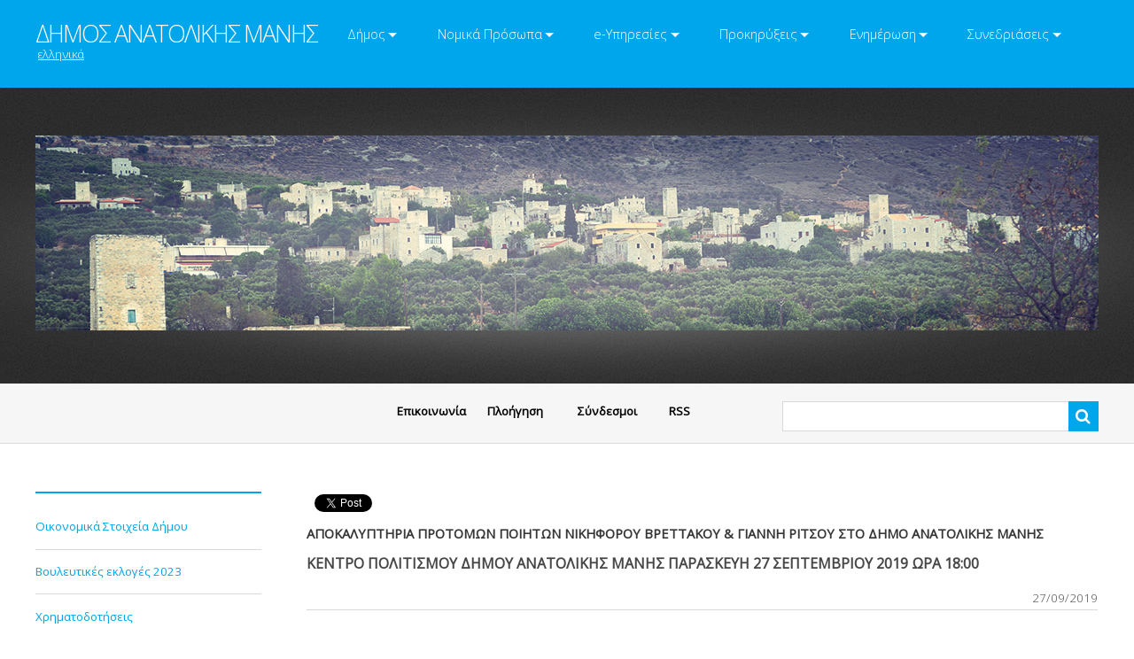

--- FILE ---
content_type: text/html; charset=UTF-8
request_url: https://www.anatolikimani.gov.gr/news/ekdiloseis/protomes.html
body_size: 18864
content:
<!DOCTYPE html>
<html>
    <head>
        <title>ΑΠΟΚΑΛΥΠΤΗΡΙΑ ΠΡΟΤΟΜΩΝ ΠΟΙΗΤΩΝ ΝΙΚΗΦΟΡΟΥ ΒΡΕΤΤΑΚΟΥ &amp; ΓΙΑΝΝΗ ΡΙΤΣΟΥ ΣΤΟ ΔΗΜΟ ΑΝΑΤΟΛΙΚΗΣ ΜΑΝΗΣ | Εκδηλώσεις | Ενημέρωση | ΔΗΜΟΣ ΑΝΑΤΟΛΙΚΗΣ ΜΑΝΗΣ</title>
        <meta charset="utf-8" />
        <meta name="viewport" content="width=device-width, initial-scale=1" />
	<meta property="og:url"                	content="https://www.anatolikimani.gov.gr/news/ekdiloseis/protomes.html" />
	<meta property="og:type"               	content="article" />	
	<meta property="og:title"              	content="ΑΠΟΚΑΛΥΠΤΗΡΙΑ ΠΡΟΤΟΜΩΝ ΠΟΙΗΤΩΝ ΝΙΚΗΦΟΡΟΥ ΒΡΕΤΤΑΚΟΥ &amp; ΓΙΑΝΝΗ ΡΙΤΣΟΥ ΣΤΟ ΔΗΜΟ ΑΝΑΤΟΛΙΚΗΣ ΜΑΝΗΣ | Εκδηλώσεις | Ενημέρωση | ΔΗΜΟΣ ΑΝΑΤΟΛΙΚΗΣ ΜΑΝΗΣ" />
	<meta property="og:description"        	content="" />
	<meta property="og:image"              	content="https://www.anatolikimani.gov.gr/files/items/3/3720/programma.jpg" />
	<meta property="og:image:width" 	content="1748" />	
	<meta property="og:image:height"	content="2480" />

        <!--[if lte IE 8]><script src="/js/ie/html5shiv.js"></script><![endif]-->
        <link rel="stylesheet" href="/css/main.css?v=20243" />
        <!--[if lte IE 8]><link rel="stylesheet" href="/css/ie8.css" /><![endif]-->
    

	<!-- Global site tag (gtag.js) - Google Analytics -->
<script async src="https://www.googletagmanager.com/gtag/js?id=UA-116419826-1"></script>
<script>
  window.dataLayer = window.dataLayer || [];
  function gtag(){dataLayer.push(arguments);}
  gtag('js', new Date());

  gtag('config', 'UA-116419826-1');
</script>

</head>
    <body class="homepage">
        <div id="page-wrapper">

             <!-- Header Wrapper -->
<div id="header-wrapper">

    <!-- Header -->
    <div class="container">
        <header id="page-header">
            <!--<h1><a href="/" id="logo"><img src="/images/logo3.png" alt=""></a></h1> &nbsp;<a href="/" class="active_lang" title="ελληνικά">ελληνικά</a>
-->
            <h1><a href="/" id="logo">ΔΗΜΟΣ ΑΝΑΤΟΛΙΚΗΣ ΜΑΝΗΣ</a></h1> &nbsp;<a href="/" class="active_lang" title="ελληνικά">ελληνικά</a>

            <nav id="nav">
                <ul>
                    
                    <li class=""><a href="/municipality" title="Δήμος"><span class="arrow">Δήμος</span></a><ul><li><a href="/municipality/major" title="Δήμαρχος">Δήμαρχος</a></li><li><a href="/municipality/antidhmarxoi" title="Αντιδήμαρχοι">Αντιδήμαρχοι</a></li><li><a href="/municipality/municipality-council" title="Δημοτικό Συμβούλιο Αν.Μάνης">Δημοτικό Συμβούλιο Αν.Μάνης</a></li><li><a href="/municipality/local-council" title="Τοπικά Συμβούλια">Τοπικά Συμβούλια</a></li><li><a href="/municipality/municipality-services" title="Δημοτικές Υπηρεσίες">Δημοτικές Υπηρεσίες</a></li><li><a href="/municipality/sillogikaorgana" title="Συλλογικά Όργανα">Συλλογικά Όργανα</a></li></ul></li>
                    
                    <li class=""><a href="/npdd" title="Νομικά Πρόσωπα"><span class="arrow">Νομικά Πρόσωπα</span></a><ul><li><a href="/npdd/ltam" title="Δημοτικό Λιμενικό Ταμείο">Δημοτικό Λιμενικό Ταμείο</a></li><li><a href="/npdd/okpapa" title="Οργανισμός Κοινωνικής Προστασίας και Αλληλεγγύης, Παιδείας και Αθλητισμού">Οργανισμός Κοινωνικής Προστασίας και Αλληλεγγύης, Παιδείας και Αθλητισμού</a></li><li><a href="/npdd/nppp2" title="Νομικό Πρόσωπο Πολιτισμού και Περιβάλλοντος">Νομικό Πρόσωπο Πολιτισμού και Περιβάλλοντος</a></li><li><a href="/npdd/sxolprot" title="Σχολική Επιτροπή Πρωτοβάθμιας Εκπαίδευσης">Σχολική Επιτροπή Πρωτοβάθμιας Εκπαίδευσης</a></li><li><a href="/npdd/sxoldeut" title="Σχολική Επιτροπή Δευτεροβάθμιας Εκπαίδευσης">Σχολική Επιτροπή Δευτεροβάθμιας Εκπαίδευσης</a></li></ul></li>
                    
                    <li class=""><a href="/e-services" title="e-Υπηρεσίες"><span class="arrow">e-Υπηρεσίες</span></a><ul><li><a href="/e-services/services-for-citizens" title="Υπηρεσίες για τον Πολίτη">Υπηρεσίες για τον Πολίτη</a></li><li><a href="/e-services/services-for-business" title="Υπηρεσίες για επιχειρήσεις">Υπηρεσίες για επιχειρήσεις</a></li><li><a href="/e-services/decisions-gen" title="Αποφάσεις Συλλογικών Οργάνων">Αποφάσεις Συλλογικών Οργάνων</a></li></ul></li>
                    
                    <li class=""><a href="/prokiriksies" title="Προκηρύξεις"><span class="arrow">Προκηρύξεις</span></a><ul><li><a href="/prokiriksies/proskliseisprosfores" title="Προσκλήσεις για Υποβολή Προσφορών">Προσκλήσεις για Υποβολή Προσφορών</a></li><li><a href="/prokiriksies/allo" title="Άλλες προκηρύξεις">Άλλες προκηρύξεις</a></li><li><a href="/prokiriksies/dimoprasies" title="Δημοπρασίες">Δημοπρασίες</a></li><li><a href="/prokiriksies/ipiresion" title="Υπηρεσιών / Εργασιών">Υπηρεσιών / Εργασιών</a></li><li><a href="/prokiriksies/ergon" title="Έργων">Έργων</a></li><li><a href="/prokiriksies/promitheion" title="Προμηθειών">Προμηθειών</a></li><li><a href="/prokiriksies/theseonergasias" title="Θέσεις Εργασίας">Θέσεις Εργασίας</a></li></ul></li>
                    
                    <li class=""><a href="/news" title="Ενημέρωση" class="activ"><span class="arrow">Ενημέρωση</span></a><ul><li><a href="/news/oikonomika-stoixeia" title="Οικονομικά Στοιχεία Δήμου">Οικονομικά Στοιχεία Δήμου</a></li><li><a href="/news/parliamentary-elections" title="Βουλευτικές εκλογές 2023">Βουλευτικές εκλογές 2023</a></li><li><a href="/news/xrimatodotiseis" title="Χρηματοδοτήσεις">Χρηματοδοτήσεις</a></li><li><a href="/news/anakoinoseiskep" title="Ανακοινώσεις ΚΕΠ">Ανακοινώσεις ΚΕΠ</a></li><li><a href="/news/ekdiloseis" title="Εκδηλώσεις">Εκδηλώσεις</a></li><li><a href="/news/news" title="Νέα - Ανακοινώσεις">Νέα - Ανακοινώσεις</a></li><li><a href="/news/press-release" title="Δελτία Τύπου">Δελτία Τύπου</a></li><li><a href="/news/politikiprostasia" title="Ανακοινώσεις Πολιτικής Προστασίας">Ανακοινώσεις Πολιτικής Προστασίας</a></li></ul></li>
                    
                    <li class=""><a href="/anouncements" title="Συνεδριάσεις"><span class="arrow">Συνεδριάσεις</span></a><ul><li><a href="/anouncements/proskliseis-dimotiki-epitropi" title="Προσκλήσεις Δημοτικής Επιτροπής">Προσκλήσεις Δημοτικής Επιτροπής</a></li><li><a href="/anouncements/ektelestikisepitropis" title="Προσκλήσεις Εκτελεστικής Επιτροπής">Προσκλήσεις Εκτελεστικής Επιτροπής</a></li><li><a href="/anouncements/pinakesthematonds" title="Πίνακας Θεμάτων Ημερήσιας Διάταξης Συνεδριάσεων Δ.Σ.">Πίνακας Θεμάτων Ημερήσιας Διάταξης Συνεδριάσεων Δ.Σ.</a></li><li><a href="/anouncements/proskliseisds" title="Προσκλήσεις Δημοτικού Συμβουλίου">Προσκλήσεις Δημοτικού Συμβουλίου</a></li><li><a href="/anouncements/proskliseisoikonomiki" title="Προσκλήσεις Οικονομικής Επιτροπής">Προσκλήσεις Οικονομικής Επιτροπής</a></li><li><a href="/anouncements/proskliseisepitropipoiotitas" title="Προσκλήσεις Επιτροπής Ποιότητας Ζωής">Προσκλήσεις Επιτροπής Ποιότητας Ζωής</a></li><li><a href="/anouncements/proskliseisdiavouleusis" title="Προσκλήσεις Επιτροπής Διαβούλευσης">Προσκλήσεις Επιτροπής Διαβούλευσης</a></li><li><a href="/anouncements/proskliseislimeniko" title="Προσκλήσεις Λιμενικού Ταμείου">Προσκλήσεις Λιμενικού Ταμείου</a></li><li><a href="/anouncements/proskliseisOKPAPA" title="Προσκλήσεις ΟΚΠΑΠΑ">Προσκλήσεις ΟΚΠΑΠΑ</a></li><li><a href="/anouncements/proskliseispolitismou" title="Προσκλήσεις Πολιτισμού &amp; Περιβάλλοντος">Προσκλήσεις Πολιτισμού &amp; Περιβάλλοντος</a></li><li><a href="/anouncements/proskliseisA" title="Προσκλήσεις Α'Βάθμιας">Προσκλήσεις Α'Βάθμιας</a></li><li><a href="/anouncements/proskliseisB" title="Προσκλήσεις Β'Βάθμιας">Προσκλήσεις Β'Βάθμιας</a></li></ul></li>
                    
                </ul>
            </nav>
        </header>
    </div>
</div>
  

            
            <!-- Banner Wrapper -->
            <div id="banner-wrapper">

                <!-- Banner -->
                <div class="container">
                    <img src="https://www.anatolikimani.gov.gr/files//38/esoteriko_koita.jpg" alt="news">
                </div>
            </div>

            <!-- Search Wrapper -->
<div id="search-wrapper">
<!-- Search -->
    <div class="container" id="search">
        <div class="row">
            <div class=" -4u 1u  6u(mobile)">
                <a class=" tpLnk" href="/contact.html">Eπικοινωνία</a>
            </div>
            <div class="1u 6u(mobile)">
                <a class="tpLnk "  href="/sitemap.html" >Πλοήγηση</a>
            </div>
            <div class="1u 6u(mobile)"> 
                <a class=" tpLnk" href="/weblinks.html">Σύνδεσμοι</a>
            </div>
            <div class="1u 6u(mobile)">
                <a class="tpLnk" target="_blank" href="/rss">RSS</a>
            </div>
            <div class=" 12u(mobile) 4u 12u(mobile)">
                <div class="side-padded">
                    <div id="search">
                            <form name="search-form" id="search-form" action="/search.html" method="get">
                            <input type="text" autocomplete="off" name="q" id="q" value="" class="text" alt="Αναζήτηση" />

                            </form>
                    </div>
                </div>
            </div>
        </div>
    </div>
</div>

            

            <!-- Main -->
            <div id="main-wrapper">
                <div class="container">
                    <div class="row">
                        <div class="3u 12u(mobile)">
                            <div class="left-sidebar">

                                <!-- Sidebar -->
                                <div id="sidebar">
                                    <ul class="cats style1 posts">
<li class="level1 first-cat  "><a  href="/news/oikonomika-stoixeia" title="Οικονομικά Στοιχεία Δήμου">Οικονομικά Στοιχεία Δήμου</a></li>
<li class="level1   "><a  href="/news/parliamentary-elections" title="Βουλευτικές εκλογές 2023">Βουλευτικές εκλογές 2023</a></li>
<li class="level1   "><a  href="/news/xrimatodotiseis" title="Χρηματοδοτήσεις">Χρηματοδοτήσεις</a></li>
<li class="level1   "><a  href="/news/anakoinoseiskep" title="Ανακοινώσεις ΚΕΠ">Ανακοινώσεις ΚΕΠ</a></li>
<li class="level1   first-parent activ no-bottom-border"><a  href="/news/ekdiloseis" title="Εκδηλώσεις">Εκδηλώσεις</a></li>
<li class="level1   "><a  href="/news/news" title="Νέα - Ανακοινώσεις">Νέα - Ανακοινώσεις</a></li>
<li class="level1   "><a  href="/news/press-release" title="Δελτία Τύπου">Δελτία Τύπου</a></li>
<li class="level1   "><a  href="/news/politikiprostasia" title="Ανακοινώσεις Πολιτικής Προστασίας">Ανακοινώσεις Πολιτικής Προστασίας</a></li>
</ul>
	
                                </div>

                            </div>
                        </div>
                        <div class="9u 12u(mobile) important(mobile)">

                            <!-- Content -->
                            <div id="content">
                                <section>
			<div style="float:left; padding:3px;"> <div class="g-plus" data-action="share" data-href="https://www.anatolikimani.gov.gr/news/ekdiloseis/protomes.html"></div> </div>
			<div style="float:left; padding:3px;">	<a class="twitter-share-button" href="https://twitter.com/intent/tweet?text=https%3A%2F%2Fwww.anatolikimani.gov.gr%2Fnews%2Fekdiloseis%2Fprotomes.html" data-size="small">Tweet</a></div>
				<div class="fb-like" data-href="https://www.anatolikimani.gov.gr/news/ekdiloseis/protomes.html" data-layout="button" data-action="like" data-size="small" data-show-faces="false" data-share="true"></div>


                                    <div class="box item">
<h3>ΑΠΟΚΑΛΥΠΤΗΡΙΑ ΠΡΟΤΟΜΩΝ ΠΟΙΗΤΩΝ ΝΙΚΗΦΟΡΟΥ ΒΡΕΤΤΑΚΟΥ & ΓΙΑΝΝΗ ΡΙΤΣΟΥ ΣΤΟ ΔΗΜΟ ΑΝΑΤΟΛΙΚΗΣ ΜΑΝΗΣ</h3>
<div class="in">
<div class="descr"><p><strong>ΚΕΝΤΡΟ ΠΟΛΙΤΙΣΜΟΥ ΔΗΜΟΥ ΑΝΑΤΟΛΙΚΗΣ ΜΑΝΗΣ ΠΑΡΑΣΚΕΥΗ 27 ΣΕΠΤΕΜΒΡΙΟΥ 2019 ΩΡΑ 18:00</strong></p></div>
<div class="dt">27/09/2019</div>
</div>
<!-- END .descr -->
</div>
<!-- END .box -->

                                </section>
                            </div>

                        </div>
                    </div>
                </div>
            </div>
            <!-- Footer -->
<div id="footer-wrapper">
    <footer id="page-footer" class="container">

        <div class="row">
            <div class="4u 12u(mobile)">

                <!-- Links 1 -->
                <section>
                    
                </section>
            </div>
            <div class="4u 12u(mobile)">

                <!-- Links 2 -->
                <section>
                     
                </section>
            </div>
            <div class="4u 12u(mobile)">
                <section>
                     
                </section>
                 <section>
                        <h2>Επικοινωνία με το Δήμο</h2>
<p>Επικοινωνήστε με το Δήμο στα παρακάτω στοιχεία</p>
<ul class="contact">
<li class="fa-home">
                                                Ελευθερολακώνων 1, 
                                                Τ.Κ. 23200<br />
                                            </li>
                                            <li class="fa-envelope">
                                                <a href="mailto:protokollo@1315.syzefxis.gov.gr.">protokollo@1315.syzefxis.gov.gr.</a>
                                            </li>
                                            <li class="fa-phone">
                                                 2733360300 
                                            </li>
                                        </ul>
                </section>
            </div>
        </div>
        <div id="copyright">
                Copyright &copy; ΔΗΜΟΣ ΑΝΑΤΟΛΙΚΗΣ ΜΑΝΗΣ. All rights reserved.
        </div>
        
    </footer>
</div>
<script>(function(){var s = document.createElement("script");s.setAttribute("data-account","u9CgYIYKUM");s.setAttribute("src","https://cdn.userway.org/widget.js");document.body.appendChild(s);})();</script><noscript>Enable JavaScript to ensure <a href="https://userway.org">website accessibility</a></noscript>


        </div>
        <!-- Scripts -->
        <script src="https://www.anatolikimani.gov.gr/js/jquery.min.js?v=20243" type="text/javascript"></script>
<script src="https://www.anatolikimani.gov.gr/js/jquery.dropotron.min.js?v=20243" type="text/javascript"></script>
<script src="https://www.anatolikimani.gov.gr/js/jquery.slidertron.min.js?v=20243" type="text/javascript"></script>
<script src="https://www.anatolikimani.gov.gr/js/jquery.poptrox.js?v=20243" type="text/javascript"></script>
<script src="https://www.anatolikimani.gov.gr/js/skel.min.js?v=20243" type="text/javascript"></script>
<script src="https://www.anatolikimani.gov.gr/js/skel-viewport.min.js?v=20243" type="text/javascript"></script>
<script src="https://www.anatolikimani.gov.gr/js/util.js?v=20243" type="text/javascript"></script>
<script src="https://www.anatolikimani.gov.gr/js/main.js?v=20243" type="text/javascript"></script>
<script src="https://www.anatolikimani.gov.gr/js/js.js?v=20243" type="text/javascript"></script>

<div id="fb-root"></div>
<script>(function(d, s, id) {
  var js, fjs = d.getElementsByTagName(s)[0];
  if (d.getElementById(id)) return;
  js = d.createElement(s); js.id = id;
  js.src = 'https://connect.facebook.net/en_US/sdk.js#xfbml=1&version=v3.0';
  fjs.parentNode.insertBefore(js, fjs);
}(document, 'script', 'facebook-jssdk'));</script>

<script>window.twttr = (function(d, s, id) {
  var js, fjs = d.getElementsByTagName(s)[0],
    t = window.twttr || {};
  if (d.getElementById(id)) return t;
  js = d.createElement(s);
  js.id = id;
  js.src = "https://platform.twitter.com/widgets.js";
  fjs.parentNode.insertBefore(js, fjs);

  t._e = [];
  t.ready = function(f) {
    t._e.push(f);
  };

  return t;
}(document, "script", "twitter-wjs"));</script>

<script src="https://apis.google.com/js/platform.js" async defer></script>

    </body>

</html>


--- FILE ---
content_type: text/html; charset=utf-8
request_url: https://accounts.google.com/o/oauth2/postmessageRelay?parent=https%3A%2F%2Fwww.anatolikimani.gov.gr&jsh=m%3B%2F_%2Fscs%2Fabc-static%2F_%2Fjs%2Fk%3Dgapi.lb.en.OE6tiwO4KJo.O%2Fd%3D1%2Frs%3DAHpOoo_Itz6IAL6GO-n8kgAepm47TBsg1Q%2Fm%3D__features__
body_size: 162
content:
<!DOCTYPE html><html><head><title></title><meta http-equiv="content-type" content="text/html; charset=utf-8"><meta http-equiv="X-UA-Compatible" content="IE=edge"><meta name="viewport" content="width=device-width, initial-scale=1, minimum-scale=1, maximum-scale=1, user-scalable=0"><script src='https://ssl.gstatic.com/accounts/o/2580342461-postmessagerelay.js' nonce="3kAC-wMNbZgX3a_5GHD0dA"></script></head><body><script type="text/javascript" src="https://apis.google.com/js/rpc:shindig_random.js?onload=init" nonce="3kAC-wMNbZgX3a_5GHD0dA"></script></body></html>

--- FILE ---
content_type: text/css
request_url: https://www.anatolikimani.gov.gr/css/main.css?v=20243
body_size: 51814
content:
@import url("https://fonts.googleapis.com/css?family=Open+Sans:300,300italic,400,400italic");
@import url("font-awesome.min.css");

/*
        Apex by Pixelarity
        pixelarity.com | hello@pixelarity.com
        License: pixelarity.com/license
*/

/* Reset */

html, body, div, span, applet, object, iframe, h1, h2, h3, h4, h5, h6, p, blockquote, pre, a, abbr, acronym, address, big, cite, code, del, dfn, em, img, ins, kbd, q, s, samp, small, strike, strong, sub, sup, tt, var, center, dl, dt, dd, ol, ul, li, fieldset, form, label, legend, table, caption, tbody, tfoot, thead, tr, th, td, article, aside, canvas, details, embed, figure, figcaption, footer, header, hgroup, menu, nav, output, ruby, section, summary, time, mark, audio, video {
    margin: 0;
    padding: 0;
    border: 0;
    font-size: 100%;
    font: inherit;
    vertical-align: baseline;
}

strong{
    font-weight:700;
}
b {
    font-weight:700;
}
u {
}
i {
}

article, aside, details, figcaption, figure, footer, header, hgroup, menu, nav, section {
    display: block;
}

body {
    line-height: 1;
}

ol, ul {
    list-style: none;
}

blockquote, q {
    quotes: none;
}

blockquote:before, blockquote:after, q:before, q:after {
    content: '';
    content: none;
}

table {
    border-collapse: collapse;
    border-spacing: 0;
}

body {
    -webkit-text-size-adjust: none;
}

/* Box Model */

*, *:before, *:after {
    -moz-box-sizing: border-box;
    -webkit-box-sizing: border-box;
    box-sizing: border-box;
}

/* Containers */

.container {
    margin-left: auto;
    margin-right: auto;
}

.container.\31 25\25 {
    width: 100%;
    max-width: 1200px;
    min-width: 960px;
}

.container.\37 5\25 {
    width: 720px;
}

.container.\35 0\25 {
    width: 480px;
}

.container.\32 5\25 {
    width: 240px;
}

.container {
    width: 960px;
}

@media screen and (min-width: 737px) {

    .container.\31 25\25 {
        width: 100%;
        max-width: 1500px;
        min-width: 1200px;
    }

    .container.\37 5\25 {
        width: 900px;
    }

    .container.\35 0\25 {
        width: 600px;
    }

    .container.\32 5\25 {
        width: 300px;
    }

    .container {
        width: 1200px;
    }

    #page-header nav {
        width: 73%;
    }
    #page-header h1 {
        display: table-cell;
        width: 100%;
    }
}

@media screen and (min-width: 737px) and (max-width: 1200px) {

    .container.\31 25\25 {
        width: 100%;
        max-width: 1250px;
        min-width: 1000px;
    }

    .container.\37 5\25 {
        width: 750px;
    }

    .container.\35 0\25 {
        width: 500px;
    }

    .container.\32 5\25 {
        width: 250px;
    }

    .container {
        width: 1000px;
    }

}

@media screen and (max-width: 736px) {

    .container.\31 25\25 {
        width: 100%;
        max-width: 125%;
        min-width: 100%;
    }

    .container.\37 5\25 {
        width: 75%;
    }

    .container.\35 0\25 {
        width: 50%;
    }

    .container.\32 5\25 {
        width: 25%;
    }

    .container {
        width: 100% !important;
    }

}

/* Grid */

.row {
    border-bottom: solid 1px transparent;
    -moz-box-sizing: border-box;
    -webkit-box-sizing: border-box;
    box-sizing: border-box;
}

.row > * {
    float: left;
    -moz-box-sizing: border-box;
    -webkit-box-sizing: border-box;
    box-sizing: border-box;
}

.row:after, .row:before {
    content: '';
    display: block;
    clear: both;
    height: 0;
}

.row.uniform > * > :first-child {
    margin-top: 0;
}

.row.uniform > * > :last-child {
    margin-bottom: 0;
}

.row.\30 \25 > * {
    padding: 0 0 0 0px;
}

.row.\30 \25 {
    margin: 0 0 -1px 0px;
}

.row.uniform.\30 \25 > * {
    padding: 0px 0 0 0px;
}

.row.uniform.\30 \25 {
    margin: 0px 0 -1px 0px;
}

.row > * {
    padding: 0 0 0 40px;
}

.row {
    margin: 0 0 -1px -40px;
}

.row.uniform > * {
    padding: 40px 0 0 40px;
}

.row.uniform {
    margin: -40px 0 -1px -40px;
}

.row.\32 00\25 > * {
    padding: 0 0 0 80px;
}

.row.\32 00\25 {
    margin: 0 0 -1px -80px;
}

.row.uniform.\32 00\25 > * {
    padding: 80px 0 0 80px;
}

.row.uniform.\32 00\25 {
    margin: -80px 0 -1px -80px;
}

.row.\31 50\25 > * {
    padding: 0 0 0 60px;
}

.row.\31 50\25 {
    margin: 0 0 -1px -60px;
}

.row.uniform.\31 50\25 > * {
    padding: 60px 0 0 60px;
}

.row.uniform.\31 50\25 {
    margin: -60px 0 -1px -60px;
}

.row.\35 0\25 > * {
    padding: 0 0 0 20px;
}

.row.\35 0\25 {
    margin: 0 0 -1px -20px;
}

.row.uniform.\35 0\25 > * {
    padding: 20px 0 0 20px;
}

.row.uniform.\35 0\25 {
    margin: -20px 0 -1px -20px;
}

.row.\32 5\25 > * {
    padding: 0 0 0 10px;
}

.row.\32 5\25 {
    margin: 0 0 -1px -10px;
}

.row.uniform.\32 5\25 > * {
    padding: 10px 0 0 10px;
}

.row.uniform.\32 5\25 {
    margin: -10px 0 -1px -10px;
}

.\31 2u, .\31 2u\24 {
    width: 100%;
    clear: none;
    margin-left: 0;
}

.\31 1u, .\31 1u\24 {
    width: 91.6666666667%;
    clear: none;
    margin-left: 0;
}

.\31 0u, .\31 0u\24 {
    width: 83.3333333333%;
    clear: none;
    margin-left: 0;
}

.\39 u, .\39 u\24 {
    width: 75%;
    clear: none;
    margin-left: 0;
}

.\38 u, .\38 u\24 {
    width: 66.6666666667%;
    clear: none;
    margin-left: 0;
}

.\37 u, .\37 u\24 {
    width: 58.3333333333%;
    clear: none;
    margin-left: 0;
}

.\36 u, .\36 u\24 {
    width: 48%;
    clear: none;
    margin-left: 0;
}

.\35 u, .\35 u\24 {
    width: 41.6666666667%;
    clear: none;
    margin-left: 0;
}

.\34 u, .\34 u\24 {
    width: 33.3333333333%;
    clear: none;
    margin-left: 0;
}

.\33 u, .\33 u\24 {
    width: 25%;
    clear: none;
    margin-left: 0;
}

.\32 u, .\32 u\24 {
    width: 16.6666666667%;
    clear: none;
    margin-left: 0;
}

.\31 u, .\31 u\24 {
    width: 8.3333333333%;
    clear: none;
    margin-left: 0;
}

.\31 2u\24 + *,
.\31 1u\24 + *,
.\31 0u\24 + *,
.\39 u\24 + *,
.\38 u\24 + *,
.\37 u\24 + *,
.\36 u\24 + *,
.\35 u\24 + *,
.\34 u\24 + *,
.\33 u\24 + *,
.\32 u\24 + *,
.\31 u\24 + * {
    clear: left;
}

.\-11u {
    margin-left: 91.66667%;
}

.\-10u {
    margin-left: 83.33333%;
}

.\-9u {
    margin-left: 75%;
}

.\-8u {
    margin-left: 66.66667%;
}

.\-7u {
    margin-left: 58.33333%;
}

.\-6u {
    margin-left: 50%;
}

.\-5u {
    margin-left: 41.66667%;
}

.\-4u {
    margin-left: 33.33333%;
}

.\-3u {
    margin-left: 25%;
}

.\-2u {
    margin-left: 16.66667%;
}

.\-1u {
    margin-left: 8.33333%;
}

@media screen and (min-width: 737px) {

    .row > * {
        padding: 25px 0 0 25px;
    }

    .row {
        margin: -25px 0 -1px -25px;
    }

    .row.uniform > * {
        padding: 25px 0 0 25px;
    }

    .row.uniform {
        margin: -25px 0 -1px -25px;
    }

    .row.\32 00\25 > * {
        padding: 50px 0 0 50px;
    }

    .row.\32 00\25 {
        margin: -50px 0 -1px -50px;
    }

    .row.uniform.\32 00\25 > * {
        padding: 50px 0 0 50px;
    }

    .row.uniform.\32 00\25 {
        margin: -50px 0 -1px -50px;
    }

    .row.\31 50\25 > * {
        padding: 37.5px 0 0 37.5px;
    }

    .row.\31 50\25 {
        margin: -37.5px 0 -1px -37.5px;
    }

    .row.uniform.\31 50\25 > * {
        padding: 37.5px 0 0 37.5px;
    }

    .row.uniform.\31 50\25 {
        margin: -37.5px 0 -1px -37.5px;
    }

    .row.\35 0\25 > * {
        padding: 12.5px 0 0 12.5px;
    }

    .row.\35 0\25 {
        margin: -12.5px 0 -1px -12.5px;
    }

    .row.uniform.\35 0\25 > * {
        padding: 12.5px 0 0 12.5px;
    }

    .row.uniform.\35 0\25 {
        margin: -12.5px 0 -1px -12.5px;
    }

    .row.\32 5\25 > * {
        padding: 6.25px 0 0 6.25px;
    }

    .row.\32 5\25 {
        margin: -6.25px 0 -1px -6.25px;
    }

    .row.uniform.\32 5\25 > * {
        padding: 6.25px 0 0 6.25px;
    }

    .row.uniform.\32 5\25 {
        margin: -6.25px 0 -1px -6.25px;
    }

    .\31 2u\28desktop\29, .\31 2u\24\28desktop\29 {
        width: 100%;
        clear: none;
        margin-left: 0;
    }

    .\31 1u\28desktop\29, .\31 1u\24\28desktop\29 {
        width: 91.6666666667%;
        clear: none;
        margin-left: 0;
    }

    .\31 0u\28desktop\29, .\31 0u\24\28desktop\29 {
        width: 83.3333333333%;
        clear: none;
        margin-left: 0;
    }

    .\39 u\28desktop\29, .\39 u\24\28desktop\29 {
        width: 75%;
        clear: none;
        margin-left: 0;
    }

    .\38 u\28desktop\29, .\38 u\24\28desktop\29 {
        width: 66.6666666667%;
        clear: none;
        margin-left: 0;
    }

    .\37 u\28desktop\29, .\37 u\24\28desktop\29 {
        width: 58.3333333333%;
        clear: none;
        margin-left: 0;
    }

    .\36 u\28desktop\29, .\36 u\24\28desktop\29 {
        width: 50%;
        clear: none;
        margin-left: 0;
    }

    .\35 u\28desktop\29, .\35 u\24\28desktop\29 {
        width: 41.6666666667%;
        clear: none;
        margin-left: 0;
    }

    .\34 u\28desktop\29, .\34 u\24\28desktop\29 {
        width: 33.3333333333%;
        clear: none;
        margin-left: 0;
    }

    .\33 u\28desktop\29, .\33 u\24\28desktop\29 {
        width: 25%;
        clear: none;
        margin-left: 0;
    }

    .\32 u\28desktop\29, .\32 u\24\28desktop\29 {
        width: 16.6666666667%;
        clear: none;
        margin-left: 0;
    }

    .\31 u\28desktop\29, .\31 u\24\28desktop\29 {
        width: 8.3333333333%;
        clear: none;
        margin-left: 0;
    }

    .\31 2u\24\28desktop\29 + *,
    .\31 1u\24\28desktop\29 + *,
    .\31 0u\24\28desktop\29 + *,
    .\39 u\24\28desktop\29 + *,
    .\38 u\24\28desktop\29 + *,
    .\37 u\24\28desktop\29 + *,
    .\36 u\24\28desktop\29 + *,
    .\35 u\24\28desktop\29 + *,
    .\34 u\24\28desktop\29 + *,
    .\33 u\24\28desktop\29 + *,
    .\32 u\24\28desktop\29 + *,
    .\31 u\24\28desktop\29 + * {
        clear: left;
    }

    .\-11u\28desktop\29 {
        margin-left: 91.66667%;
    }

    .\-10u\28desktop\29 {
        margin-left: 83.33333%;
    }

    .\-9u\28desktop\29 {
        margin-left: 75%;
    }

    .\-8u\28desktop\29 {
        margin-left: 66.66667%;
    }

    .\-7u\28desktop\29 {
        margin-left: 58.33333%;
    }

    .\-6u\28desktop\29 {
        margin-left: 50%;
    }

    .\-5u\28desktop\29 {
        margin-left: 41.66667%;
    }

    .\-4u\28desktop\29 {
        margin-left: 33.33333%;
    }

    .\-3u\28desktop\29 {
        margin-left: 25%;
    }

    .\-2u\28desktop\29 {
        margin-left: 16.66667%;
    }

    .\-1u\28desktop\29 {
        margin-left: 8.33333%;
    }

}

@media screen and (min-width: 737px) and (max-width: 1200px) {

    .row > * {
        padding: 25px 0 0 25px;
    }

    .row {
        margin: -25px 0 -1px -25px;
    }

    .row.uniform > * {
        padding: 25px 0 0 25px;
    }

    .row.uniform {
        margin: -25px 0 -1px -25px;
    }

    .row.\32 00\25 > * {
        padding: 50px 0 0 50px;
    }

    .row.\32 00\25 {
        margin: -50px 0 -1px -50px;
    }

    .row.uniform.\32 00\25 > * {
        padding: 50px 0 0 50px;
    }

    .row.uniform.\32 00\25 {
        margin: -50px 0 -1px -50px;
    }

    .row.\31 50\25 > * {
        padding: 37.5px 0 0 37.5px;
    }

    .row.\31 50\25 {
        margin: -37.5px 0 -1px -37.5px;
    }

    .row.uniform.\31 50\25 > * {
        padding: 37.5px 0 0 37.5px;
    }

    .row.uniform.\31 50\25 {
        margin: -37.5px 0 -1px -37.5px;
    }

    .row.\35 0\25 > * {
        padding: 12.5px 0 0 12.5px;
    }

    .row.\35 0\25 {
        margin: -12.5px 0 -1px -12.5px;
    }

    .row.uniform.\35 0\25 > * {
        padding: 12.5px 0 0 12.5px;
    }

    .row.uniform.\35 0\25 {
        margin: -12.5px 0 -1px -12.5px;
    }

    .row.\32 5\25 > * {
        padding: 6.25px 0 0 6.25px;
    }

    .row.\32 5\25 {
        margin: -6.25px 0 -1px -6.25px;
    }

    .row.uniform.\32 5\25 > * {
        padding: 6.25px 0 0 6.25px;
    }

    .row.uniform.\32 5\25 {
        margin: -6.25px 0 -1px -6.25px;
    }

    .\31 2u\28tablet\29, .\31 2u\24\28tablet\29 {
        width: 100%;
        clear: none;
        margin-left: 0;
    }

    .\31 1u\28tablet\29, .\31 1u\24\28tablet\29 {
        width: 91.6666666667%;
        clear: none;
        margin-left: 0;
    }

    .\31 0u\28tablet\29, .\31 0u\24\28tablet\29 {
        width: 83.3333333333%;
        clear: none;
        margin-left: 0;
    }

    .\39 u\28tablet\29, .\39 u\24\28tablet\29 {
        width: 75%;
        clear: none;
        margin-left: 0;
    }

    .\38 u\28tablet\29, .\38 u\24\28tablet\29 {
        width: 66.6666666667%;
        clear: none;
        margin-left: 0;
    }

    .\37 u\28tablet\29, .\37 u\24\28tablet\29 {
        width: 58.3333333333%;
        clear: none;
        margin-left: 0;
    }

    .\36 u\28tablet\29, .\36 u\24\28tablet\29 {
        width: 50%;
        clear: none;
        margin-left: 0;
    }

    .\35 u\28tablet\29, .\35 u\24\28tablet\29 {
        width: 41.6666666667%;
        clear: none;
        margin-left: 0;
    }

    .\34 u\28tablet\29, .\34 u\24\28tablet\29 {
        width: 33.3333333333%;
        clear: none;
        margin-left: 0;
    }

    .\33 u\28tablet\29, .\33 u\24\28tablet\29 {
        width: 25%;
        clear: none;
        margin-left: 0;
    }

    .\32 u\28tablet\29, .\32 u\24\28tablet\29 {
        width: 16.6666666667%;
        clear: none;
        margin-left: 0;
    }

    .\31 u\28tablet\29, .\31 u\24\28tablet\29 {
        width: 8.3333333333%;
        clear: none;
        margin-left: 0;
    }

    .\31 2u\24\28tablet\29 + *,
    .\31 1u\24\28tablet\29 + *,
    .\31 0u\24\28tablet\29 + *,
    .\39 u\24\28tablet\29 + *,
    .\38 u\24\28tablet\29 + *,
    .\37 u\24\28tablet\29 + *,
    .\36 u\24\28tablet\29 + *,
    .\35 u\24\28tablet\29 + *,
    .\34 u\24\28tablet\29 + *,
    .\33 u\24\28tablet\29 + *,
    .\32 u\24\28tablet\29 + *,
    .\31 u\24\28tablet\29 + * {
        clear: left;
    }

    .\-11u\28tablet\29 {
        margin-left: 91.66667%;
    }

    .\-10u\28tablet\29 {
        margin-left: 83.33333%;
    }

    .\-9u\28tablet\29 {
        margin-left: 75%;
    }

    .\-8u\28tablet\29 {
        margin-left: 66.66667%;
    }

    .\-7u\28tablet\29 {
        margin-left: 58.33333%;
    }

    .\-6u\28tablet\29 {
        margin-left: 50%;
    }

    .\-5u\28tablet\29 {
        margin-left: 41.66667%;
    }

    .\-4u\28tablet\29 {
        margin-left: 33.33333%;
    }

    .\-3u\28tablet\29 {
        margin-left: 25%;
    }

    .\-2u\28tablet\29 {
        margin-left: 16.66667%;
    }

    .\-1u\28tablet\29 {
        margin-left: 8.33333%;
    }

}

@media screen and (max-width: 736px) {

    .row > * {
        padding: 15px 0 0 15px;
    }

    .row {
        margin: -15px 0 -1px -15px;
    }

    .row.uniform > * {
        padding: 15px 0 0 15px;
    }

    .row.uniform {
        margin: -15px 0 -1px -15px;
    }

    .row.\32 00\25 > * {
        padding: 30px 0 0 30px;
    }

    .row.\32 00\25 {
        margin: -30px 0 -1px -30px;
    }

    .row.uniform.\32 00\25 > * {
        padding: 30px 0 0 30px;
    }

    .row.uniform.\32 00\25 {
        margin: -30px 0 -1px -30px;
    }

    .row.\31 50\25 > * {
        padding: 22.5px 0 0 22.5px;
    }

    .row.\31 50\25 {
        margin: -22.5px 0 -1px -22.5px;
    }

    .row.uniform.\31 50\25 > * {
        padding: 22.5px 0 0 22.5px;
    }

    .row.uniform.\31 50\25 {
        margin: -22.5px 0 -1px -22.5px;
    }

    .row.\35 0\25 > * {
        padding: 7.5px 0 0 7.5px;
    }

    .row.\35 0\25 {
        margin: -7.5px 0 -1px -7.5px;
    }

    .row.uniform.\35 0\25 > * {
        padding: 7.5px 0 0 7.5px;
    }

    .row.uniform.\35 0\25 {
        margin: -7.5px 0 -1px -7.5px;
    }

    .row.\32 5\25 > * {
        padding: 3.75px 0 0 3.75px;
    }

    .row.\32 5\25 {
        margin: -3.75px 0 -1px -3.75px;
    }

    .row.uniform.\32 5\25 > * {
        padding: 3.75px 0 0 3.75px;
    }

    .row.uniform.\32 5\25 {
        margin: -3.75px 0 -1px -3.75px;
    }

    .\31 2u\28mobile\29, .\31 2u\24\28mobile\29 {
        width: 100%;
        clear: none;
        margin-left: 0;
    }

    .\31 1u\28mobile\29, .\31 1u\24\28mobile\29 {
        width: 91.6666666667%;
        clear: none;
        margin-left: 0;
    }

    .\31 0u\28mobile\29, .\31 0u\24\28mobile\29 {
        width: 83.3333333333%;
        clear: none;
        margin-left: 0;
    }

    .\39 u\28mobile\29, .\39 u\24\28mobile\29 {
        width: 75%;
        clear: none;
        margin-left: 0;
    }

    .\38 u\28mobile\29, .\38 u\24\28mobile\29 {
        width: 66.6666666667%;
        clear: none;
        margin-left: 0;
    }

    .\37 u\28mobile\29, .\37 u\24\28mobile\29 {
        width: 58.3333333333%;
        clear: none;
        margin-left: 0;
    }

    .\36 u\28mobile\29, .\36 u\24\28mobile\29 {
        width: 50%;
        clear: none;
        margin-left: 0;
    }

    .\35 u\28mobile\29, .\35 u\24\28mobile\29 {
        width: 41.6666666667%;
        clear: none;
        margin-left: 0;
    }

    .\34 u\28mobile\29, .\34 u\24\28mobile\29 {
        width: 33.3333333333%;
        clear: none;
        margin-left: 0;
    }

    .\33 u\28mobile\29, .\33 u\24\28mobile\29 {
        width: 25%;
        clear: none;
        margin-left: 0;
    }

    .\32 u\28mobile\29, .\32 u\24\28mobile\29 {
        width: 16.6666666667%;
        clear: none;
        margin-left: 0;
    }

    .\31 u\28mobile\29, .\31 u\24\28mobile\29 {
        width: 8.3333333333%;
        clear: none;
        margin-left: 0;
    }

    .\31 2u\24\28mobile\29 + *,
    .\31 1u\24\28mobile\29 + *,
    .\31 0u\24\28mobile\29 + *,
    .\39 u\24\28mobile\29 + *,
    .\38 u\24\28mobile\29 + *,
    .\37 u\24\28mobile\29 + *,
    .\36 u\24\28mobile\29 + *,
    .\35 u\24\28mobile\29 + *,
    .\34 u\24\28mobile\29 + *,
    .\33 u\24\28mobile\29 + *,
    .\32 u\24\28mobile\29 + *,
    .\31 u\24\28mobile\29 + * {
        clear: left;
    }

    .\-11u\28mobile\29 {
        margin-left: 91.66667%;
    }

    .\-10u\28mobile\29 {
        margin-left: 83.33333%;
    }

    .\-9u\28mobile\29 {
        margin-left: 75%;
    }

    .\-8u\28mobile\29 {
        margin-left: 66.66667%;
    }

    .\-7u\28mobile\29 {
        margin-left: 58.33333%;
    }

    .\-6u\28mobile\29 {
        margin-left: 50%;
    }

    .\-5u\28mobile\29 {
        margin-left: 41.66667%;
    }

    .\-4u\28mobile\29 {
        margin-left: 33.33333%;
    }

    .\-3u\28mobile\29 {
        margin-left: 25%;
    }

    .\-2u\28mobile\29 {
        margin-left: 16.66667%;
    }

    .\-1u\28mobile\29 {
        margin-left: 8.33333%;
    }

}

/* Basic */

body, input, textarea {
    font-family: 'Open Sans', sans-serif;
    font-weight: 300;
}

body {
    background: #fff;
    color: #474747;
    font-size: 10pt;
    line-height: 1.75em;
}

a {
    color: #00a6eb;
    text-decoration: underline;
}

a:hover {
    text-decoration: none;
}

h1, h2, h3, h4, h5, h6 {
    font-weight: 300;
    color: #373737;
}

h3 {
    font-weight: 400;
    margin: 0 0 0.5em 0;
}

p, ul {
    margin-bottom: 3em;
}

form input, form select {
    -webkit-appearance: none;
    border-radius: 0;
}

form input {
    -moz-box-sizing: border-box;
    -webkit-box-sizing: border-box;
    -ms-box-sizing: border-box;
    box-sizing: border-box;
    border: solid 1px #d9d9d9;
    padding: 0.5em 1em 0.5em 1em;
}

form input.button {
    cursor: pointer;
}

.grid-spaced > .row {
    margin-bottom: 2em;
}

.grid-spaced > .row:last-child {
    margin-bottom: 0;
}

.date {
    font-style: italic;
    color: #a0a0a0;
}
.date2 {
    float:right;
    padding-right: 1em;
}
.image {
    display: inline-block;
    border: solid 1px #d9d9d9;
    padding: 3px;
}

.image img {
    display: block;
}

.image-fit {
    display: block;
    margin: 0 0 2em 0;
}

.image-fit img {
    width: 100%;
}

img{
    max-width: 100%;
    height: auto;
}

.align-left {
    float: left;
    margin-right: 2em;
}

.blocks a {
    -moz-transition: background-color .25s ease-in-out;
    -webkit-transition: background-color .25s ease-in-out;
    -ms-transition: background-color .25s ease-in-out;
    transition: background-color .25s ease-in-out;
    position: relative;
    display: block;
    color: #fff;
    text-decoration: none;
    padding: 1em 7em 1em 2em;
    margin: 0 0 0.5em 0;
    outline: 0;
}

.blocks a:after {
    /*content: "\f0a9";*/
    font-family: FontAwesome;
    text-decoration: none;
    font-size: 40px; /*55px;*/
    font-style: normal;
    font-weight: normal;
    line-height: 1;
    -webkit-font-smoothing: antialiased;
    -moz-osx-font-smoothing: grayscale;
    display: block;
    width: 48px;
    height: 48px;
    position: absolute;
}


.blocks p {
    font-size: 1.2em;
    margin: 0;
    color: rgba(255, 255, 255, 0.8);
}

.blocks h2 {
    color: #fff;
    font-size: 2.25em;
    letter-spacing: -1px;
    margin: 0 0 0.5em 0;
    line-height: 1em;
}
.blocks a.one:after{
    content: "\f007";
}

.blocks .one {

    background: #00a6eb;
}

.blocks .one:hover {
    background: #10b6fb;
}


.blocks a.two:after{
    content: "\f0c0";
}
.blocks .two {
    background: #8cba00;
}

.blocks .two:hover {
    background: #9cca10;
}

.blocks a.two-v2:after{
    content: "\f187";
}
.blocks .two-v2 {
    background: #8cba00;
}

.blocks .two-v2:hover {
    background: #9cca10;
}


.blocks a.three:after{
    content: "\f015";
    /* content: "\f073";*/
}
.blocks .three {
    background: #999999;
}

.blocks .three:hover {
    background: #3f3f3f;
}

.blocks a.four:after{
    content: "\f015";
}
.blocks .four {

    background: #00a6eb;
}

.blocks .four:hover {
    background: #10b6fb;
}

ul.style1 li {
    border-top: solid 1px #d9d9d9;
    padding: 1em 0 0 0;
    margin: 1em 0 0 0;
}

ul.style1 li:after {
    content: '';
    display: block;
    clear: both;
}

ul.style1 li:first-child {
    padding-top: 0;
    border-top: 0;
}

ul.style1 p {
    margin: 0 0 0.5em 0;
}

ul.style2 li {
    border-top: solid 1px #d9d9d9;
    padding: 1em 0 0 0;
    margin: 1em 0 0 0;
}

ul.style2 li:after {
    content: '';
    display: block;
    clear: both;
}

ul.style2 li:first-child {
    padding-top: 0;
    border-top: 0;
}

ul.posts h3 {
    margin: 0.25em 0 0.25em 0;
}

ul.posts p {
    margin-bottom: 0.1em;
}

ul.contact li {
    position: relative;
    margin: 0 0 2.1em 0;
    padding: 0 0 0 60px;
}

ul.contact li:before {
    font-family: FontAwesome;
    font-size: 1.25em;
    text-decoration: none;
    font-style: normal;
    font-weight: normal;
    line-height: 1;
    -webkit-font-smoothing: antialiased;
    -moz-osx-font-smoothing: grayscale;
    display: block;
    position: absolute;
    left: 0;
    top: 0;
    width: 32px;
    height: 32px;
    background: #676767;
    color: #fff;
    line-height: 32px;
    text-align: center;
}

ul.contact li:after {
    content: '';
    display: block;
    clear: both;
}

.button {
    -moz-transition: background-color .25s ease-in-out;
    -webkit-transition: background-color .25s ease-in-out;
    -ms-transition: background-color .25s ease-in-out;
    transition: background-color .25s ease-in-out;
    position: relative;
    display: inline-block;
    background: #00A6EB;
    color: #fff;
    padding: 1.2em 3.25em 1.2em 1.75em;
    text-decoration: none;
    font-size: 1.1em;
    outline: 0;
}

.button:hover {
    background: #10b6fb;
}

.button:before {
    content: '';
    display: block;
    position: absolute;
    right: 1.75em;
    bottom: 1.6em;
    border-left: solid 5px #fff;
    border-top: solid 5px transparent;
    border-bottom: solid 5px transparent;
}

.button-alt {
    background: #2f2f2f url("images/overlay.png");
}

.button-alt:hover {
    background: #3f3f3f;
}

/* Icons */

.icon {
    text-decoration: none;
}

.icon:before {
    display: inline-block;
    font-family: FontAwesome;
    font-size: 1.25em;
    text-decoration: none;
    font-style: normal;
    font-weight: normal;
    line-height: 1;
    -webkit-font-smoothing: antialiased;
    -moz-osx-font-smoothing: grayscale;
}

/* Desktop */

@media screen and (min-width: 737px) {

    /* Basic */

    h2 {
        font-size: 2.25em;
        letter-spacing: -2px;
        margin: 0 0 1.5em 0;
    }

    h3 {
        font-size: 1em;
    }

    .side-padded, .right-sidebar {
        padding-left: 2em;
    }

    .left-sidebar {
        padding-right: 2em;
    }

    section > :last-child, article > :last-child {
        margin-bottom: 0;
    }

    .blocks a:after {
        right: 10px; /*25px;*/
        bottom: 5px; /*40px;*/
    }

    /* Wrappers */

    #header-wrapper {
        background: #00a6eb;
        padding: 2em 0;
    }

    #banner-wrapper {
        position: relative;
        background: #2f2f2f url("images/overlay.png");
        padding: 4em 0 4em 0;
    }

    #banner-wrapper:before {
        content: '';
        display: block;
        position: absolute;
        left: 0;
        top: 0;
        width: 100%;
        height: 100%;
        background: url("images/highlight.png") bottom center no-repeat;
        background-size: 1800px 100%;
    }

    #search-wrapper {
        background: #f6f6f6;
        border-bottom: solid 1px #d9d9d9;
        padding: 1.5em 0 1em 0;
    }

    #main-wrapper {
        padding: 4em 0 6em 0;
    }

    #footer-wrapper {
        background: #e6e6e6;/*f6f6f6*/
        border-top: solid 1px #d9d9d9;
        padding: 5em 0 5em 0;
    }

    /* Header */

    #page-header {
        color: #fff;
        position: relative;
    }

    #page-header h1 {
        font-size: 2em;
        letter-spacing: -2px;
        /*                                        background-color: rgba(0, 0, 0, 0.3);
                                                border: 2px #fff solid;
                                                border-radius: 10px;
                                                padding: 5px;
                                                font-weight: bold;*/
    }

    #page-header h1 a {
        text-decoration: none;
    }

    #page-header h1 span {
        font-weight: 400;
    }

    #page-header a {
        color: #fff;
    }

    #page-header nav {
        position: absolute;
        right: 0;
        top: 0;
    }

    #page-header nav ul li {
        display: inline-block;
        margin-left: 1.5em;
        font-size: 1.1em;
    }

    #page-header nav ul li a {
        -moz-transition: background-color .25s ease-in-out;
        -webkit-transition: background-color .25s ease-in-out;
        -ms-transition: background-color .25s ease-in-out;
        transition: background-color .25s ease-in-out;
        outline: 0;
        position: relative;
        text-decoration: none;
        padding: 0.5em 0.4em 0.5em 0.4em;
    }

    #page-header nav ul li.active a, #page-header nav ul li:hover a {
        background: rgba(0, 0, 0, 0.15);
    }

    #page-header nav ul li .arrow {
        padding-right: 1.5em;
    }

    #page-header nav ul li .arrow:after {
        position: absolute;
        display: inline-block;
        content: '';
        border-top: solid 5px #fff;
        border-left: solid 5px transparent;
        border-right: solid 5px transparent;
        top: 1.15em;
        right: 1em;
    }

    #page-header nav > ul > li > ul {
        display: none;
    }

    .dropotron {
        background: #00a6eb;
        background: rgba(0, 166, 235, 0.9);
        padding: 1em 0.5em 1em 0.5em;
        line-height: 3em;
        box-shadow: 0px 3px 3px 0px rgba(0, 0, 0, 0.15);
    }

    .dropotron a, .dropotron span {
        -moz-transition: background-color .25s ease-in-out;
        -webkit-transition: background-color .25s ease-in-out;
        -ms-transition: background-color .25s ease-in-out;
        transition: background-color .25s ease-in-out;
        position: relative;
        display: block;
        text-decoration: none;
        color: #fff;
        font-size: 1.1em;
        padding: 0 3em 0 1em;
    }

    .dropotron .arrow:before {
        content: '';
        display: block;
        position: absolute;
        right: 1em;
        bottom: 1em;
        border-left: solid 5px #fff;
        border-top: solid 5px transparent;
        border-bottom: solid 5px transparent;
    }

    .dropotron li:hover > a, .dropotron li:hover > span {
        background: rgba(0, 0, 0, 0.15);
    }

    .dropotron.level-0 {
        margin-top: 1.9em;
    }

    /* Banner */

    #banner {
        position: relative;
        width: 100%;
        overflow: hidden;
        box-shadow: 0px 0px 8px 0px rgba(0, 0, 0, 0.35);
        height: 440px;
    }

    #banner .nav-next, #banner .nav-previous {
        -moz-transition: background-color .25s ease-in-out;
        -webkit-transition: background-color .25s ease-in-out;
        -ms-transition: background-color .25s ease-in-out;
        transition: background-color .25s ease-in-out;
        position: absolute;
        width: 52px;
        height: 64px;
        z-index: 3;
        opacity: 0;
        cursor: pointer;
        text-align: center;
        line-height: 64px;
    }

    #banner .nav-next:before, #banner .nav-previous:before {
        font-family: FontAwesome;
        text-decoration: none;
        font-size: 72px;
        font-style: normal;
        font-weight: normal;
        -webkit-font-smoothing: antialiased;
        -moz-osx-font-smoothing: grayscale;
        color: #fff;
    }

    #banner .nav-next:hover, #banner .nav-previous:hover {
        opacity: 1.0;
    }

    #banner:hover .nav-next, #banner:hover .nav-previous {
        opacity: 0.45;
    }

    #banner .nav-next {
        bottom: 20px;
        right: 20px;
    }

    #banner .nav-next:before {
        content: "\f105";
    }

    #banner .nav-previous {
        bottom: 20px;
        right: 72px;
    }

    #banner .nav-previous:before {
        content: "\f104";
    }

    #banner .captions {
        position: absolute;
        background: #00a6eb;
        background: rgba(0, 166, 235, 0.9);
        padding: 1em 6em 1.5em 2.5em;
        bottom: 1.5em;
        left: 1.5em;
        color: #fff;
        width: 50%;
        z-index: 1;
    }

    #banner .captions:after {
        content: "\f0a9";
        font-family: FontAwesome;
        text-decoration: none;
        font-size: 55px;
        font-style: normal;
        font-weight: normal;
        line-height: 1;
        -webkit-font-smoothing: antialiased;
        -moz-osx-font-smoothing: grayscale;
        cursor: default;
        display: block;
        width: 48px;
        height: 48px;
        position: absolute;
        right: 30px;
        bottom: 40px;
    }

    #banner .captions .caption-line-1 {
        display: block;
        font-size: 1.8em;
        letter-spacing: 0px;
        margin: 0 0 0.3em 0;
    }

    #banner .captions .caption-line-2 {
        display: block;
        font-size: 1.2em;
        /*letter-spacing: -1px;*/
        /*line-height: 1em;*/
        color: rgba(255, 255, 255, 0.8);
    }

    #banner .viewer {
        background: #fff;
    }

    #banner .slide .caption-1, #banner .slide .caption-2 {
        display: none;
    }

    #banner .slide img {
        display: block;
        width: 1200px;
    }

    #banner .slide .link {
        position: absolute;
        text-indent: -9999px;
        top: 0;
        left: 0;
        width: 100%;
        height: 100%;
        z-index: 2;
    }

    /* Search */

    #search {
        position: relative;
    }

    #search span {
        position: absolute;
        left: 0;
        bottom: 0.5em;
    }

    #search form {
        overflow: hidden;
        position: relative;
    }

    #search form input.text {
        display: block;
        width: 100%;
        height: 34px;
    }

    #search form input.button {
        width: 34px;
        height: 34px;
        position: absolute;
        right: 0;
        top: 0;
        display: block;
        z-index: 1;
        border: 0;
        padding: 0;
        opacity: 0;
    }

    #search form:before {
        content: "\f002";
        font-family: FontAwesome;
        text-decoration: none;
        font-size: 18px;
        font-style: normal;
        font-weight: normal;
        line-height: 1;
        -webkit-font-smoothing: antialiased;
        -moz-osx-font-smoothing: grayscale;
        position: absolute;
        right: 0;
        top: 0;
        z-index: 2;
        background: #00a6eb;
        color: #fff;
        width: 34px;
        height: 34px;
        line-height: 34px;
        text-align: center;
    }

    /* Content */

    #content > section, #content > article {
        margin-bottom: 7.5em;
    }

    #content > section:last-child, #content > article:last-child {
        margin-bottom: 0;
    }

    #content section header, #content article header {
        border-top: solid 2px #00a6eb;
        padding-top: 3em;
        margin: 0 0 3em 0;
    }

    #content section header .byline, #content article header .byline {
        display: block;
        color: #a0a0a0;
        font-size: 1.25em;
    }

    #content section header h2, #content article header h2 {
        margin: 0 0 0.5em 0;
    }

    #content section.featured header .byline, #content article.featured header .byline {
        font-size: 2em;
        letter-spacing: -2px;
    }

    #content section.featured header h2, #content article.featured header h2 {
        font-size: 3em;
        margin: 0.25em 0 0.75em 0;
    }

    #content section.featured h3, #content article.featured h3 {
        font-size: 1.3em;
        /*letter-spacing: -1px;*/
        margin: 0 0 1em 0;
        /*font-weight: 200;*/
    }

    /* Sidebar */

    #sidebar h2 {
        font-size: 1.6em;
        letter-spacing: 0px;
    }
    #sidebar section.blocks h2 {
        font-size: 1.46em;
        letter-spacing: 0px;
    }
    #sidebar > section {
        margin-bottom: 3em;
    }

    #sidebar > section:last-child {
        margin-bottom: 0;
    }

    #sidebar section header {
        border-top: solid 2px #00a6eb;
        padding-top: 2em;
        margin: 0 0 3em 0;
    }

    #sidebar section header h2 {
        margin: 0 0 0.5em 0;
    }

    #sidebar section.featured header h2 {
        font-size: 4em;
        letter-spacing: -3px;
        margin: 0.25em 0 0.75em 0;
    }

    /* Footer */

    #page-footer h2 {
        font-size: 1.75em;
        letter-spacing: -1px;
    }

    #page-footer section {
        margin: 0 0 5em 0;
    }

    #page-footer section h2 {
        margin: 0 0 1.5em 0;
    }

    #page-footer > section:last-child {
        margin-bottom: 0;
    }

    #page-footer a {
        color: #474747;
    }

    /* Copyright */

    #copyright {
        border-top: solid 1px #d9d9d9;
        text-align: center;
        padding: 5em 0 6em 0;
        color: #a0a0a0;
    }

}

/* Tablet */

@media screen and (min-width: 737px) and (max-width: 1200px) {

    /* Basic */

    body {
        min-width: 1000px;
        font-size: 9.5pt;
    }

    .blocks a {
        padding: 2em 7em 2em 2em;
        margin: 0 0 0.5em 0;
    }

    .blocks a:after {
        right: 20px;
        bottom: 25px;
    }

    .blocks p {
        font-size: 1em;
        margin: 0;
    }

    .blocks h2 {
        font-size: 2em;
        margin: 0 0 0.5em 0;
    }

    /* Wrappers */

    #header-wrapper {
        padding: 1em 0;
    }

    #banner-wrapper {
        padding: 2em 0 2em 0;
    }

    #banner-wrapper:before {
        background-size: 1400px 100%;
    }

    #search-wrapper {
        padding: 1.5em 0 1.5em 0;
    }

    #main-wrapper {
        padding: 3em 0 4em 0;
    }

    #footer-wrapper {
        padding: 4em 0 3em 0;
    }

    /* Header */

    #page-header h1 {
        font-size: 1.5em;
        letter-spacing: -1px;
    }

    #page-header nav ul li {
        margin-left: 0.5em;
    }

    .dropotron.level-0 {
        margin-top: 1em;
    }

    /* Banner */

    #banner {
        height: 352px;
    }

    #banner .nav-next {
        right: 10px;
        bottom: 30px;
    }

    #banner .nav-previous {
        right: 62px;
        bottom: 30px;
    }

    #banner .captions {
        padding: 3em 7em 2em 2em;
        bottom: 1.25em;
        left: 1.25em;
        color: #fff;
    }

    #banner .captions:after {
        right: 20px;
        bottom: 25px;
    }

    #banner .captions .caption-line-1 {
        font-size: 2.5em;
        letter-spacing: -2px;
    }

    #banner .captions .caption-line-2 {
        font-size: 1.25em;
        letter-spacing: -1px;
        line-height: 1.25em;
    }

    #banner .slide img {
        width: 1001px;
    }

    /* Content */

    #content > section, #content > article {
        margin-bottom: 4em;
    }

    /* Sidebar */

    #sidebar > section {
        margin-bottom: 4em;
    }

    /* Copyright */

    #copyright {
        padding: 3em 0 4em 0;
    }

}

/* Mobile */

#navPanel, #titleBar {
    display: none;
}

@media screen and (max-width: 736px) {

    /* Basic */

    html, body {
        overflow-x: hidden;
    }

    body {
        line-height: 1.75em;
        font-size: 9.5pt;
    }

    h2 {
        font-size: 1.5em;
        margin: 0 0 1.5em 0;
        letter-spacing: -1px;
    }

    section, article {
        clear: both;
        margin: 0 0 5em 0;
    }

    section > :last-child, section:last-child, article > :last-child, article:last-child {
        margin-bottom: 0 !important;
    }

    section header, article header {
        border-top: solid 5px #00a6eb;
        padding-top: 2em;
        margin: 0 0 2.5em 0;
    }

    section header .byline, article header .byline {
        display: block;
        color: #a0a0a0;
        font-size: 1.25em;
        line-height: 1em;
    }

    section header h2, article header h2 {
        margin: 0 0 0.5em 0 !important;
    }

    section.featured header .byline, article.featured header .byline {
        font-size: 1.5em;
        letter-spacing: -1px;
    }

    section.featured header h2, article.featured header h2 {
        font-size: 2em;
        letter-spacing: -2px;
        margin: 0.25em 0 0.75em 0;
        line-height: 1em;
    }

    .align-left {
        margin-bottom: 1em;
    }

    .image-fit-mobileOnly {
        display: block;
        margin: 0 0 2em 0;
        width: 100%;
    }

    .image-fit-mobileOnly img {
        width: 100%;
    }

    .button {
        -moz-box-sizing: border-box;
        -webkit-box-sizing: border-box;
        -ms-box-sizing: border-box;
        box-sizing: border-box;
        width: 100%;
        text-align: center;
        font-size: 1.25em;
    }

    .button:before {
        content: '';
        display: block;
        position: absolute;
        right: 1.75em;
        bottom: 1.6em;
        border-left: solid 5px #fff;
        border-top: solid 5px transparent;
        border-bottom: solid 5px transparent;
    }

    .blocks a {
        padding: 1.5em 6.3em 1.5em 1.3em;
        margin: 0 0 0.5em 0;
    }

    .blocks a:after {
        right: 20px;
        bottom: 20px;
    }

    .blocks p {
        font-size: 1em;
        margin: 0;
    }

    .blocks h2 {
        font-size: 2em;
        margin: 0 0 0.5em 0;
    }

    /* Wrappers */

    #header-wrapper {
        display: none;
    }

    #search-wrapper {
        background: #f6f6f6;
        border-bottom: solid 1px #d9d9d9;
        padding: 1.5em 20px 1.5em 20px;
    }

    #main-wrapper {
        padding: 4em 20px 4em 20px;
    }

    #footer-wrapper {
        background: #f6f6f6;
        border-top: solid 1px #d9d9d9;
        padding: 4em 20px 4em 20px;
    }

    #footer-wrapper section {
        margin-bottom: 5em !important;
    }

    /* Off-Canvas Navigation */

    #page-wrapper {
        -moz-backface-visibility: hidden;
        -webkit-backface-visibility: hidden;
        -ms-backface-visibility: hidden;
        backface-visibility: hidden;
        -moz-transition: -moz-transform 0.5s ease;
        -webkit-transition: -webkit-transform 0.5s ease;
        -ms-transition: -ms-transform 0.5s ease;
        transition: transform 0.5s ease;
        padding-bottom: 1px;
        padding-top: 44px;
    }

    #titleBar {
        -moz-backface-visibility: hidden;
        -webkit-backface-visibility: hidden;
        -ms-backface-visibility: hidden;
        backface-visibility: hidden;
        -moz-transition: -moz-transform 0.5s ease;
        -webkit-transition: -webkit-transform 0.5s ease;
        -ms-transition: -ms-transform 0.5s ease;
        transition: transform 0.5s ease;
        display: block;
        height: 44px;
        left: 0;
        position: fixed;
        top: 0;
        width: 100%;
        z-index: 10001;
        background: #00a6eb;
        color: #fff;
    }

    #titleBar .title {
        display: block;
        text-align: center;
        font-size: 1.25em;
        letter-spacing: -1px;
        line-height: 44px;
    }

    #titleBar .title span {
        font-weight: 400;
    }

    #titleBar .toggle {
        position: absolute;
        text-indent: -9999px;
        left: 0;
        top: 0;
        width: 70px;
        height: 50px;
    }

    #titleBar .toggle:before {
        content: '';
        display: block;
        position: absolute;
        background: rgba(0, 0, 0, 0.1) url("images/toggle.svg") 13px 10px no-repeat;
        width: 50px;
        height: 30px;
        top: 7px;
        left: 7px;
    }

    #titleBar .toggle:active:before {
        background-color: rgba(0, 0, 0, 0.3);
    }

    #navPanel {
        -moz-backface-visibility: hidden;
        -webkit-backface-visibility: hidden;
        -ms-backface-visibility: hidden;
        backface-visibility: hidden;
        -moz-transform: translateX(-275px);
        -webkit-transform: translateX(-275px);
        -ms-transform: translateX(-275px);
        transform: translateX(-275px);
        -moz-transition: -moz-transform 0.5s ease;
        -webkit-transition: -webkit-transform 0.5s ease;
        -ms-transition: -ms-transform 0.5s ease;
        transition: transform 0.5s ease;
        display: block;
        height: 100%;
        left: 0;
        overflow-y: auto;
        position: fixed;
        top: 0;
        width: 275px;
        z-index: 10002;
        background: #2f2f2f url("images/overlay.png");
        box-shadow: inset -3px 0px 3px 0px #282828;
    }

    #navPanel .link {
        display: block;
        color: #aaa;
        text-decoration: none;
        border-top: solid 1px rgba(255, 255, 255, 0.1);
        height: 44px;
        line-height: 44px;
        padding: 0 1.5em 0 1.5em;
    }

    #navPanel .link:first-child {
        border-top: 0;
    }

    #navPanel .indent-1 {
        display: inline-block;
        width: 1em;
    }

    #navPanel .indent-2 {
        display: inline-block;
        width: 2em;
    }

    #navPanel .indent-3 {
        display: inline-block;
        width: 3em;
    }

    #navPanel .indent-4 {
        display: inline-block;
        width: 4em;
    }

    #navPanel .indent-5 {
        display: inline-block;
        width: 5em;
    }

    #navPanel .depth-0 {
        color: #fff;
    }

    body.navPanel-visible #page-wrapper {
        -moz-transform: translateX(275px);
        -webkit-transform: translateX(275px);
        -ms-transform: translateX(275px);
        transform: translateX(275px);
    }

    body.navPanel-visible #titleBar {
        -moz-transform: translateX(275px);
        -webkit-transform: translateX(275px);
        -ms-transform: translateX(275px);
        transform: translateX(275px);
    }

    body.navPanel-visible #navPanel {
        -moz-transform: translateX(0);
        -webkit-transform: translateX(0);
        -ms-transform: translateX(0);
        transform: translateX(0);
    }

    /* Banner */

    #banner {
        position: relative;
        width: 100%;
    }

    #banner .nav-next, #banner .nav-previous {
        -moz-transition: background-color .25s ease-in-out;
        -webkit-transition: background-color .25s ease-in-out;
        -ms-transition: background-color .25s ease-in-out;
        transition: background-color .25s ease-in-out;
        position: absolute;
        top: 0;
        width: 70px;
        height: 100%;
        z-index: 3;
        cursor: pointer;
        opacity: 0.75;
    }

    #banner .nav-next:before, #banner .nav-previous:before {
        font-family: FontAwesome;
        text-decoration: none;
        font-size: 72px;
        font-style: normal;
        font-weight: normal;
        -webkit-font-smoothing: antialiased;
        -moz-osx-font-smoothing: grayscale;
        color: #fff;
        display: block;
        width: 52px;
        height: 64px;
        line-height: 64px;
        position: absolute;
        text-align: center;
        top: 50%;
        left: 50%;
        margin: -32px 0 0 -26px;
    }

    #banner .nav-next:hover, #banner .nav-previous:hover {
        opacity: 1.0;
    }

    #banner .nav-next {
        right: 0;
    }

    #banner .nav-next:before {
        content: "\f105";
    }

    #banner .nav-previous {
        left: 0;
    }

    #banner .nav-previous:before {
        content: "\f104";
    }

    #banner .captions {
        position: relative;
        background: #2f2f2f url("images/overlay.png");
        color: #fff;
        padding: 1.75em 20px 1.75em 20px;
    }

    #banner .captions .caption-line-1 {
        font-size: 1.5em;
        letter-spacing: -1px;
        display: block;
        margin: 0 0 0.5em 0;
    }

    #banner .captions .caption-line-2 {
        font-size: 1.1em;
        color: rgba(255, 255, 255, 0.8);
    }

    #banner .viewer {
        background: #fff;
    }

    #banner .slide img {
        display: block;
        width: 100%;
    }

    #banner .slide .link {
        position: absolute;
        text-indent: -9999px;
        top: 0;
        left: 0;
        width: 100%;
        height: 100%;
        z-index: 2;
    }

    /* Search */

    #search {
        position: relative;
    }

    #search span {
        display: none;
    }

    #search form {
        display: block;
        position: relative;
    }

    #search form input.text {
        display: block;
        width: 100%;
        height: 34px;
    }

    #search form input.button {
        width: 34px;
        height: 34px;
        position: absolute;
        right: 0;
        top: 0;
        display: block;
        z-index: 1;
        border: 0;
        padding: 0;
        opacity: 0;
    }

    #search form:before {
        content: "\f002";
        font-family: FontAwesome;
        text-decoration: none;
        font-size: 18px;
        font-style: normal;
        font-weight: normal;
        line-height: 1;
        -webkit-font-smoothing: antialiased;
        -moz-osx-font-smoothing: grayscale;
        position: absolute;
        right: 0;
        top: 0;
        z-index: 2;
        background: #00a6eb;
        color: #fff;
        width: 34px;
        height: 34px;
        line-height: 34px;
        text-align: center;
    }

    /* Copyright */

    #copyright {
        border-top: solid 1px #d9d9d9;
        text-align: center;
        padding: 2.5em 0 0 0;
        color: #a0a0a0;
    }

}


#mayor{
    margin: 20px 0;
    width: 30px;
}
#mayor a{
    color: #e48e22;
    font-style: italic;
    font-size: 14px;
    letter-spacing: 1px;
    font-weight: bold;
}


a.button-blue {
    display: inline-block;
    background-color: #00A6EB;
    color: #fff!important;
    text-decoration: none;
    font-size: 0.9em;
    font-weight: 300;
    padding: 5px 15px;
    margin:  5px;
    outline: 0;
    text-align: center;
    width: 100%;
}
.button-blue:hover {
    background-color: #fff;
    color: #00A6EB!important;
    text-shadow:none;

}



ul.cats {
    border-top: solid 2px #00a6eb;
    padding-top: 1em;
    margin: 0 0 1em 0;
}

ul.cats li a {
    margin-bottom: 0.25em;
    margin-left: 0;
    margin-right: 0;
    margin-top: 0.25em;
    font-size: 1em;
    font-weight: 400;
    text-decoration: none;
}

.box:first-child{
    border-top: solid 2px #00a6eb;
    padding-top: 1.5em;
    margin: 0 0 2em 0;

}
.box {
    border-bottom: solid 1px #d9d9d9;
    margin-bottom: 1em;
    display: table;
    width: 100%;
}

.box h3 a {
    font-size: 1.1em;
    /*letter-spacing: -3px;*/
    margin-bottom: 0.75em;
    margin-left: 0;
    margin-right: 0;
    margin-top: 0.25em;
    text-decoration: none;
}
.box h3 a:hover {
    text-decoration: underline;
}
.box h3  {
    font-size: 1.1em;
    /*letter-spacing: -3px;*/
    margin-bottom: 0.75em;
    margin-left: 0;
    margin-right: 0;
    margin-top: 0.25em;
    text-decoration: none;
    font-weight: bold;
}
.more2{
    /*text-align: right;*/
}
.more2 a{
    text-decoration: none;
    font-weight: 300;
}
p {
    margin-bottom: 1em;
}
.right-column a{
    display:block;
    margin:1px;
}
.right-column{
    background:url("/templates/basic/img/photo.jpg") no-repeat scroll 50% 0 transparent;
    float:right;
    margin:5px 0 0 5px;
    padding:70px 2px 0 0;
    height:100%!important;
}

div.list-items ul {
    list-style: square;
    list-style-position: inside;
}

div.list-items ul li a {
    font-size: 1em;
    font-weight: 200;
    margin-bottom: 1em;
    margin-left: 0;
    margin-right: 0;
    margin-top: 0;
    text-decoration: none;
    color: #373737;
}
div.list-items ul li a:hover {

    text-decoration: none;
    color: #00a6eb;
}



a.tupouTitle {
    text-decoration: none;
    color: #373737;
}
a.tupouTitle:hover {
    text-decoration: none;
    color: #00a6eb;
}
ul.typouLinks li a {
    text-decoration: none;
    color: #373737;
}
ul.typouLinks li a:hover {
    text-decoration: none;
    color: #00a6eb;
}
ul.typouLinks li a img {
    display: block;
    max-width:120px;
    /*max-height:80px;*/
    width: auto;
    height: auto;
}
.dateList{
    color:#00a6eb;
}

/*.dateList::before {
    font-family: FontAwesome;
    font-style: normal;
    font-weight: normal;
    text-decoration: inherit;
    color:#00a6eb;
    font-size:  18px;
    padding-right: 0.5em;
    content: "\f04b";
    -webkit-transform: rotate(180deg);
    -moz-transform: rotate(180deg);
    -ms-transform: rotate(180deg);
    -o-transform: rotate(180deg);
    transform: rotate(180deg);

}*/

/*.dt{float:right;}*/


li.level2 a {
    padding-left: 40px!important;
    background-position: 25px 8px!important; /*background-color:  #fbf1d8;*/
}
div.dt {
    float: right;
}

/*ul.style1.posts img {width:167px; }*/

a.tpLnk {
    text-decoration: none;
    font-weight: bold;
    color:#000;
}
a.tpLnk:hover {
    text-decoration: none;
    color:#00a6eb;
}
img.sightImg {
    width:282px!important;
}

table.matrix{
    width:95%!important;
    margin: 10px 0 30px 0;
    border-collapse: collapse;
    border:none;

}

table.matrix tr th{
    background: #E8E8E8;
    color: #000;
    padding: 7px 4px;
    text-align: left;
}

table.matrix tr td{
    background: none repeat scroll 0 0 #fff;
    border-left: medium none!important;
    border-right: 1px solid #dee2e6;
    border-right: none;
    border-top: 1px solid #dee2e6!important;
    border-bottom: none!important;
    color: #47433F;
    font-size:16px;
    padding: 8px 4px 8px 8px;
}
/* table.matrix tr td:last-child {
    border: none;
} */
table.matrix tr:nth-child(odd) td{
    background-color: #fff;

}
table.matrix tr:nth-last-child(1) td{
    border-bottom: medium none;
}

.descr p{font-size: 16px;}


#stickyBanner {
	display: none;
	z-index: 599;
	position: fixed;
	font-size: 1.25rem;
	line-height: 36px;
	text-align: center;
	color: #FFF;
	top: auto;
	left: 10px;
	right: auto;
	bottom: 50px;
	cursor: pointer;
	border-radius: 2px;
	width:300px;
}

body:not(.device-touch) #stickyBanner {
	transition: background-color .2s linear;
	-webkit-transition: background-color .2s linear;
	-o-transition: background-color .2s linear;
}

.stretched #stickyBanner { bottom: 30px; }


--- FILE ---
content_type: application/javascript
request_url: https://www.anatolikimani.gov.gr/js/js.js?v=20243
body_size: 1575
content:
$(document).ready(function() {
    if ($('.gallery').html() != null) {
        if ($('.gallery').find('a > img').html() == null) {
            $('.gallery img').each(function(index) {
                var source = $(this).attr("src").replace(/_t\./, '.');
                var title = $(this).attr("title");
                $(this).wrap('<a href="'+source+'" title="'+title+'"></a>');
            })
        }
    }
    $('.gallery').poptrox({
    usePopupCaption: true,
    usePopupNav: true,
    popupPadding: 0
  });
       
    
////    
////    $('.gallery a').lightBox({overlayBgColor:'#DEE1EA'});
////    //$('.gallery a').fancybox();
//    $('.lightbox_map').fancybox({
//            'overlayShow'	: false,
//            'width'				: '55%',
//            'height'			: '75%',
//            //'autoScale'			: false,
//            'transitionIn'		: 'elastic',
//            'transitionOut'		: 'elastic',
//            //'titlePosition'		: 'inside',
//            'type'				: 'iframe'
//    });
//
    $('#dep_id').change(function() {
        $.ajax({
          url: '/ajax.php',
          dataType: 'json',
          type:'POST',
          data: 'ajaxAction=loadDepartmentInfo&depId='+$('#dep_id').val(),
         success: function(data){
                 $("#_department").html(data.title||"");
                        $("#_competence").html(data.descr||"");
                        $("#_phone").html(data.phone||"");
                        $("#_fax").html(data.fax||"");
                        $("#_email").html(data.email||"");
          }
        });
    });
});



